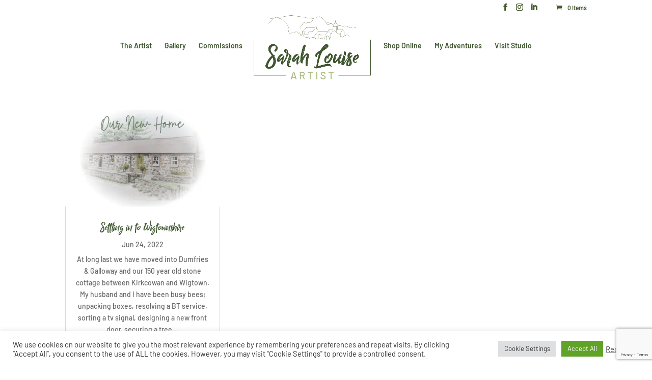

--- FILE ---
content_type: text/html; charset=utf-8
request_url: https://www.google.com/recaptcha/api2/anchor?ar=1&k=6LdOq94fAAAAAAIx1hxkWnNuS9xv8tKvP90sSGYg&co=aHR0cHM6Ly9zYXJhaGxvdWlzZWFydGlzdC5jby51azo0NDM.&hl=en&v=PoyoqOPhxBO7pBk68S4YbpHZ&size=invisible&anchor-ms=20000&execute-ms=30000&cb=b1nu8pgokz63
body_size: 48706
content:
<!DOCTYPE HTML><html dir="ltr" lang="en"><head><meta http-equiv="Content-Type" content="text/html; charset=UTF-8">
<meta http-equiv="X-UA-Compatible" content="IE=edge">
<title>reCAPTCHA</title>
<style type="text/css">
/* cyrillic-ext */
@font-face {
  font-family: 'Roboto';
  font-style: normal;
  font-weight: 400;
  font-stretch: 100%;
  src: url(//fonts.gstatic.com/s/roboto/v48/KFO7CnqEu92Fr1ME7kSn66aGLdTylUAMa3GUBHMdazTgWw.woff2) format('woff2');
  unicode-range: U+0460-052F, U+1C80-1C8A, U+20B4, U+2DE0-2DFF, U+A640-A69F, U+FE2E-FE2F;
}
/* cyrillic */
@font-face {
  font-family: 'Roboto';
  font-style: normal;
  font-weight: 400;
  font-stretch: 100%;
  src: url(//fonts.gstatic.com/s/roboto/v48/KFO7CnqEu92Fr1ME7kSn66aGLdTylUAMa3iUBHMdazTgWw.woff2) format('woff2');
  unicode-range: U+0301, U+0400-045F, U+0490-0491, U+04B0-04B1, U+2116;
}
/* greek-ext */
@font-face {
  font-family: 'Roboto';
  font-style: normal;
  font-weight: 400;
  font-stretch: 100%;
  src: url(//fonts.gstatic.com/s/roboto/v48/KFO7CnqEu92Fr1ME7kSn66aGLdTylUAMa3CUBHMdazTgWw.woff2) format('woff2');
  unicode-range: U+1F00-1FFF;
}
/* greek */
@font-face {
  font-family: 'Roboto';
  font-style: normal;
  font-weight: 400;
  font-stretch: 100%;
  src: url(//fonts.gstatic.com/s/roboto/v48/KFO7CnqEu92Fr1ME7kSn66aGLdTylUAMa3-UBHMdazTgWw.woff2) format('woff2');
  unicode-range: U+0370-0377, U+037A-037F, U+0384-038A, U+038C, U+038E-03A1, U+03A3-03FF;
}
/* math */
@font-face {
  font-family: 'Roboto';
  font-style: normal;
  font-weight: 400;
  font-stretch: 100%;
  src: url(//fonts.gstatic.com/s/roboto/v48/KFO7CnqEu92Fr1ME7kSn66aGLdTylUAMawCUBHMdazTgWw.woff2) format('woff2');
  unicode-range: U+0302-0303, U+0305, U+0307-0308, U+0310, U+0312, U+0315, U+031A, U+0326-0327, U+032C, U+032F-0330, U+0332-0333, U+0338, U+033A, U+0346, U+034D, U+0391-03A1, U+03A3-03A9, U+03B1-03C9, U+03D1, U+03D5-03D6, U+03F0-03F1, U+03F4-03F5, U+2016-2017, U+2034-2038, U+203C, U+2040, U+2043, U+2047, U+2050, U+2057, U+205F, U+2070-2071, U+2074-208E, U+2090-209C, U+20D0-20DC, U+20E1, U+20E5-20EF, U+2100-2112, U+2114-2115, U+2117-2121, U+2123-214F, U+2190, U+2192, U+2194-21AE, U+21B0-21E5, U+21F1-21F2, U+21F4-2211, U+2213-2214, U+2216-22FF, U+2308-230B, U+2310, U+2319, U+231C-2321, U+2336-237A, U+237C, U+2395, U+239B-23B7, U+23D0, U+23DC-23E1, U+2474-2475, U+25AF, U+25B3, U+25B7, U+25BD, U+25C1, U+25CA, U+25CC, U+25FB, U+266D-266F, U+27C0-27FF, U+2900-2AFF, U+2B0E-2B11, U+2B30-2B4C, U+2BFE, U+3030, U+FF5B, U+FF5D, U+1D400-1D7FF, U+1EE00-1EEFF;
}
/* symbols */
@font-face {
  font-family: 'Roboto';
  font-style: normal;
  font-weight: 400;
  font-stretch: 100%;
  src: url(//fonts.gstatic.com/s/roboto/v48/KFO7CnqEu92Fr1ME7kSn66aGLdTylUAMaxKUBHMdazTgWw.woff2) format('woff2');
  unicode-range: U+0001-000C, U+000E-001F, U+007F-009F, U+20DD-20E0, U+20E2-20E4, U+2150-218F, U+2190, U+2192, U+2194-2199, U+21AF, U+21E6-21F0, U+21F3, U+2218-2219, U+2299, U+22C4-22C6, U+2300-243F, U+2440-244A, U+2460-24FF, U+25A0-27BF, U+2800-28FF, U+2921-2922, U+2981, U+29BF, U+29EB, U+2B00-2BFF, U+4DC0-4DFF, U+FFF9-FFFB, U+10140-1018E, U+10190-1019C, U+101A0, U+101D0-101FD, U+102E0-102FB, U+10E60-10E7E, U+1D2C0-1D2D3, U+1D2E0-1D37F, U+1F000-1F0FF, U+1F100-1F1AD, U+1F1E6-1F1FF, U+1F30D-1F30F, U+1F315, U+1F31C, U+1F31E, U+1F320-1F32C, U+1F336, U+1F378, U+1F37D, U+1F382, U+1F393-1F39F, U+1F3A7-1F3A8, U+1F3AC-1F3AF, U+1F3C2, U+1F3C4-1F3C6, U+1F3CA-1F3CE, U+1F3D4-1F3E0, U+1F3ED, U+1F3F1-1F3F3, U+1F3F5-1F3F7, U+1F408, U+1F415, U+1F41F, U+1F426, U+1F43F, U+1F441-1F442, U+1F444, U+1F446-1F449, U+1F44C-1F44E, U+1F453, U+1F46A, U+1F47D, U+1F4A3, U+1F4B0, U+1F4B3, U+1F4B9, U+1F4BB, U+1F4BF, U+1F4C8-1F4CB, U+1F4D6, U+1F4DA, U+1F4DF, U+1F4E3-1F4E6, U+1F4EA-1F4ED, U+1F4F7, U+1F4F9-1F4FB, U+1F4FD-1F4FE, U+1F503, U+1F507-1F50B, U+1F50D, U+1F512-1F513, U+1F53E-1F54A, U+1F54F-1F5FA, U+1F610, U+1F650-1F67F, U+1F687, U+1F68D, U+1F691, U+1F694, U+1F698, U+1F6AD, U+1F6B2, U+1F6B9-1F6BA, U+1F6BC, U+1F6C6-1F6CF, U+1F6D3-1F6D7, U+1F6E0-1F6EA, U+1F6F0-1F6F3, U+1F6F7-1F6FC, U+1F700-1F7FF, U+1F800-1F80B, U+1F810-1F847, U+1F850-1F859, U+1F860-1F887, U+1F890-1F8AD, U+1F8B0-1F8BB, U+1F8C0-1F8C1, U+1F900-1F90B, U+1F93B, U+1F946, U+1F984, U+1F996, U+1F9E9, U+1FA00-1FA6F, U+1FA70-1FA7C, U+1FA80-1FA89, U+1FA8F-1FAC6, U+1FACE-1FADC, U+1FADF-1FAE9, U+1FAF0-1FAF8, U+1FB00-1FBFF;
}
/* vietnamese */
@font-face {
  font-family: 'Roboto';
  font-style: normal;
  font-weight: 400;
  font-stretch: 100%;
  src: url(//fonts.gstatic.com/s/roboto/v48/KFO7CnqEu92Fr1ME7kSn66aGLdTylUAMa3OUBHMdazTgWw.woff2) format('woff2');
  unicode-range: U+0102-0103, U+0110-0111, U+0128-0129, U+0168-0169, U+01A0-01A1, U+01AF-01B0, U+0300-0301, U+0303-0304, U+0308-0309, U+0323, U+0329, U+1EA0-1EF9, U+20AB;
}
/* latin-ext */
@font-face {
  font-family: 'Roboto';
  font-style: normal;
  font-weight: 400;
  font-stretch: 100%;
  src: url(//fonts.gstatic.com/s/roboto/v48/KFO7CnqEu92Fr1ME7kSn66aGLdTylUAMa3KUBHMdazTgWw.woff2) format('woff2');
  unicode-range: U+0100-02BA, U+02BD-02C5, U+02C7-02CC, U+02CE-02D7, U+02DD-02FF, U+0304, U+0308, U+0329, U+1D00-1DBF, U+1E00-1E9F, U+1EF2-1EFF, U+2020, U+20A0-20AB, U+20AD-20C0, U+2113, U+2C60-2C7F, U+A720-A7FF;
}
/* latin */
@font-face {
  font-family: 'Roboto';
  font-style: normal;
  font-weight: 400;
  font-stretch: 100%;
  src: url(//fonts.gstatic.com/s/roboto/v48/KFO7CnqEu92Fr1ME7kSn66aGLdTylUAMa3yUBHMdazQ.woff2) format('woff2');
  unicode-range: U+0000-00FF, U+0131, U+0152-0153, U+02BB-02BC, U+02C6, U+02DA, U+02DC, U+0304, U+0308, U+0329, U+2000-206F, U+20AC, U+2122, U+2191, U+2193, U+2212, U+2215, U+FEFF, U+FFFD;
}
/* cyrillic-ext */
@font-face {
  font-family: 'Roboto';
  font-style: normal;
  font-weight: 500;
  font-stretch: 100%;
  src: url(//fonts.gstatic.com/s/roboto/v48/KFO7CnqEu92Fr1ME7kSn66aGLdTylUAMa3GUBHMdazTgWw.woff2) format('woff2');
  unicode-range: U+0460-052F, U+1C80-1C8A, U+20B4, U+2DE0-2DFF, U+A640-A69F, U+FE2E-FE2F;
}
/* cyrillic */
@font-face {
  font-family: 'Roboto';
  font-style: normal;
  font-weight: 500;
  font-stretch: 100%;
  src: url(//fonts.gstatic.com/s/roboto/v48/KFO7CnqEu92Fr1ME7kSn66aGLdTylUAMa3iUBHMdazTgWw.woff2) format('woff2');
  unicode-range: U+0301, U+0400-045F, U+0490-0491, U+04B0-04B1, U+2116;
}
/* greek-ext */
@font-face {
  font-family: 'Roboto';
  font-style: normal;
  font-weight: 500;
  font-stretch: 100%;
  src: url(//fonts.gstatic.com/s/roboto/v48/KFO7CnqEu92Fr1ME7kSn66aGLdTylUAMa3CUBHMdazTgWw.woff2) format('woff2');
  unicode-range: U+1F00-1FFF;
}
/* greek */
@font-face {
  font-family: 'Roboto';
  font-style: normal;
  font-weight: 500;
  font-stretch: 100%;
  src: url(//fonts.gstatic.com/s/roboto/v48/KFO7CnqEu92Fr1ME7kSn66aGLdTylUAMa3-UBHMdazTgWw.woff2) format('woff2');
  unicode-range: U+0370-0377, U+037A-037F, U+0384-038A, U+038C, U+038E-03A1, U+03A3-03FF;
}
/* math */
@font-face {
  font-family: 'Roboto';
  font-style: normal;
  font-weight: 500;
  font-stretch: 100%;
  src: url(//fonts.gstatic.com/s/roboto/v48/KFO7CnqEu92Fr1ME7kSn66aGLdTylUAMawCUBHMdazTgWw.woff2) format('woff2');
  unicode-range: U+0302-0303, U+0305, U+0307-0308, U+0310, U+0312, U+0315, U+031A, U+0326-0327, U+032C, U+032F-0330, U+0332-0333, U+0338, U+033A, U+0346, U+034D, U+0391-03A1, U+03A3-03A9, U+03B1-03C9, U+03D1, U+03D5-03D6, U+03F0-03F1, U+03F4-03F5, U+2016-2017, U+2034-2038, U+203C, U+2040, U+2043, U+2047, U+2050, U+2057, U+205F, U+2070-2071, U+2074-208E, U+2090-209C, U+20D0-20DC, U+20E1, U+20E5-20EF, U+2100-2112, U+2114-2115, U+2117-2121, U+2123-214F, U+2190, U+2192, U+2194-21AE, U+21B0-21E5, U+21F1-21F2, U+21F4-2211, U+2213-2214, U+2216-22FF, U+2308-230B, U+2310, U+2319, U+231C-2321, U+2336-237A, U+237C, U+2395, U+239B-23B7, U+23D0, U+23DC-23E1, U+2474-2475, U+25AF, U+25B3, U+25B7, U+25BD, U+25C1, U+25CA, U+25CC, U+25FB, U+266D-266F, U+27C0-27FF, U+2900-2AFF, U+2B0E-2B11, U+2B30-2B4C, U+2BFE, U+3030, U+FF5B, U+FF5D, U+1D400-1D7FF, U+1EE00-1EEFF;
}
/* symbols */
@font-face {
  font-family: 'Roboto';
  font-style: normal;
  font-weight: 500;
  font-stretch: 100%;
  src: url(//fonts.gstatic.com/s/roboto/v48/KFO7CnqEu92Fr1ME7kSn66aGLdTylUAMaxKUBHMdazTgWw.woff2) format('woff2');
  unicode-range: U+0001-000C, U+000E-001F, U+007F-009F, U+20DD-20E0, U+20E2-20E4, U+2150-218F, U+2190, U+2192, U+2194-2199, U+21AF, U+21E6-21F0, U+21F3, U+2218-2219, U+2299, U+22C4-22C6, U+2300-243F, U+2440-244A, U+2460-24FF, U+25A0-27BF, U+2800-28FF, U+2921-2922, U+2981, U+29BF, U+29EB, U+2B00-2BFF, U+4DC0-4DFF, U+FFF9-FFFB, U+10140-1018E, U+10190-1019C, U+101A0, U+101D0-101FD, U+102E0-102FB, U+10E60-10E7E, U+1D2C0-1D2D3, U+1D2E0-1D37F, U+1F000-1F0FF, U+1F100-1F1AD, U+1F1E6-1F1FF, U+1F30D-1F30F, U+1F315, U+1F31C, U+1F31E, U+1F320-1F32C, U+1F336, U+1F378, U+1F37D, U+1F382, U+1F393-1F39F, U+1F3A7-1F3A8, U+1F3AC-1F3AF, U+1F3C2, U+1F3C4-1F3C6, U+1F3CA-1F3CE, U+1F3D4-1F3E0, U+1F3ED, U+1F3F1-1F3F3, U+1F3F5-1F3F7, U+1F408, U+1F415, U+1F41F, U+1F426, U+1F43F, U+1F441-1F442, U+1F444, U+1F446-1F449, U+1F44C-1F44E, U+1F453, U+1F46A, U+1F47D, U+1F4A3, U+1F4B0, U+1F4B3, U+1F4B9, U+1F4BB, U+1F4BF, U+1F4C8-1F4CB, U+1F4D6, U+1F4DA, U+1F4DF, U+1F4E3-1F4E6, U+1F4EA-1F4ED, U+1F4F7, U+1F4F9-1F4FB, U+1F4FD-1F4FE, U+1F503, U+1F507-1F50B, U+1F50D, U+1F512-1F513, U+1F53E-1F54A, U+1F54F-1F5FA, U+1F610, U+1F650-1F67F, U+1F687, U+1F68D, U+1F691, U+1F694, U+1F698, U+1F6AD, U+1F6B2, U+1F6B9-1F6BA, U+1F6BC, U+1F6C6-1F6CF, U+1F6D3-1F6D7, U+1F6E0-1F6EA, U+1F6F0-1F6F3, U+1F6F7-1F6FC, U+1F700-1F7FF, U+1F800-1F80B, U+1F810-1F847, U+1F850-1F859, U+1F860-1F887, U+1F890-1F8AD, U+1F8B0-1F8BB, U+1F8C0-1F8C1, U+1F900-1F90B, U+1F93B, U+1F946, U+1F984, U+1F996, U+1F9E9, U+1FA00-1FA6F, U+1FA70-1FA7C, U+1FA80-1FA89, U+1FA8F-1FAC6, U+1FACE-1FADC, U+1FADF-1FAE9, U+1FAF0-1FAF8, U+1FB00-1FBFF;
}
/* vietnamese */
@font-face {
  font-family: 'Roboto';
  font-style: normal;
  font-weight: 500;
  font-stretch: 100%;
  src: url(//fonts.gstatic.com/s/roboto/v48/KFO7CnqEu92Fr1ME7kSn66aGLdTylUAMa3OUBHMdazTgWw.woff2) format('woff2');
  unicode-range: U+0102-0103, U+0110-0111, U+0128-0129, U+0168-0169, U+01A0-01A1, U+01AF-01B0, U+0300-0301, U+0303-0304, U+0308-0309, U+0323, U+0329, U+1EA0-1EF9, U+20AB;
}
/* latin-ext */
@font-face {
  font-family: 'Roboto';
  font-style: normal;
  font-weight: 500;
  font-stretch: 100%;
  src: url(//fonts.gstatic.com/s/roboto/v48/KFO7CnqEu92Fr1ME7kSn66aGLdTylUAMa3KUBHMdazTgWw.woff2) format('woff2');
  unicode-range: U+0100-02BA, U+02BD-02C5, U+02C7-02CC, U+02CE-02D7, U+02DD-02FF, U+0304, U+0308, U+0329, U+1D00-1DBF, U+1E00-1E9F, U+1EF2-1EFF, U+2020, U+20A0-20AB, U+20AD-20C0, U+2113, U+2C60-2C7F, U+A720-A7FF;
}
/* latin */
@font-face {
  font-family: 'Roboto';
  font-style: normal;
  font-weight: 500;
  font-stretch: 100%;
  src: url(//fonts.gstatic.com/s/roboto/v48/KFO7CnqEu92Fr1ME7kSn66aGLdTylUAMa3yUBHMdazQ.woff2) format('woff2');
  unicode-range: U+0000-00FF, U+0131, U+0152-0153, U+02BB-02BC, U+02C6, U+02DA, U+02DC, U+0304, U+0308, U+0329, U+2000-206F, U+20AC, U+2122, U+2191, U+2193, U+2212, U+2215, U+FEFF, U+FFFD;
}
/* cyrillic-ext */
@font-face {
  font-family: 'Roboto';
  font-style: normal;
  font-weight: 900;
  font-stretch: 100%;
  src: url(//fonts.gstatic.com/s/roboto/v48/KFO7CnqEu92Fr1ME7kSn66aGLdTylUAMa3GUBHMdazTgWw.woff2) format('woff2');
  unicode-range: U+0460-052F, U+1C80-1C8A, U+20B4, U+2DE0-2DFF, U+A640-A69F, U+FE2E-FE2F;
}
/* cyrillic */
@font-face {
  font-family: 'Roboto';
  font-style: normal;
  font-weight: 900;
  font-stretch: 100%;
  src: url(//fonts.gstatic.com/s/roboto/v48/KFO7CnqEu92Fr1ME7kSn66aGLdTylUAMa3iUBHMdazTgWw.woff2) format('woff2');
  unicode-range: U+0301, U+0400-045F, U+0490-0491, U+04B0-04B1, U+2116;
}
/* greek-ext */
@font-face {
  font-family: 'Roboto';
  font-style: normal;
  font-weight: 900;
  font-stretch: 100%;
  src: url(//fonts.gstatic.com/s/roboto/v48/KFO7CnqEu92Fr1ME7kSn66aGLdTylUAMa3CUBHMdazTgWw.woff2) format('woff2');
  unicode-range: U+1F00-1FFF;
}
/* greek */
@font-face {
  font-family: 'Roboto';
  font-style: normal;
  font-weight: 900;
  font-stretch: 100%;
  src: url(//fonts.gstatic.com/s/roboto/v48/KFO7CnqEu92Fr1ME7kSn66aGLdTylUAMa3-UBHMdazTgWw.woff2) format('woff2');
  unicode-range: U+0370-0377, U+037A-037F, U+0384-038A, U+038C, U+038E-03A1, U+03A3-03FF;
}
/* math */
@font-face {
  font-family: 'Roboto';
  font-style: normal;
  font-weight: 900;
  font-stretch: 100%;
  src: url(//fonts.gstatic.com/s/roboto/v48/KFO7CnqEu92Fr1ME7kSn66aGLdTylUAMawCUBHMdazTgWw.woff2) format('woff2');
  unicode-range: U+0302-0303, U+0305, U+0307-0308, U+0310, U+0312, U+0315, U+031A, U+0326-0327, U+032C, U+032F-0330, U+0332-0333, U+0338, U+033A, U+0346, U+034D, U+0391-03A1, U+03A3-03A9, U+03B1-03C9, U+03D1, U+03D5-03D6, U+03F0-03F1, U+03F4-03F5, U+2016-2017, U+2034-2038, U+203C, U+2040, U+2043, U+2047, U+2050, U+2057, U+205F, U+2070-2071, U+2074-208E, U+2090-209C, U+20D0-20DC, U+20E1, U+20E5-20EF, U+2100-2112, U+2114-2115, U+2117-2121, U+2123-214F, U+2190, U+2192, U+2194-21AE, U+21B0-21E5, U+21F1-21F2, U+21F4-2211, U+2213-2214, U+2216-22FF, U+2308-230B, U+2310, U+2319, U+231C-2321, U+2336-237A, U+237C, U+2395, U+239B-23B7, U+23D0, U+23DC-23E1, U+2474-2475, U+25AF, U+25B3, U+25B7, U+25BD, U+25C1, U+25CA, U+25CC, U+25FB, U+266D-266F, U+27C0-27FF, U+2900-2AFF, U+2B0E-2B11, U+2B30-2B4C, U+2BFE, U+3030, U+FF5B, U+FF5D, U+1D400-1D7FF, U+1EE00-1EEFF;
}
/* symbols */
@font-face {
  font-family: 'Roboto';
  font-style: normal;
  font-weight: 900;
  font-stretch: 100%;
  src: url(//fonts.gstatic.com/s/roboto/v48/KFO7CnqEu92Fr1ME7kSn66aGLdTylUAMaxKUBHMdazTgWw.woff2) format('woff2');
  unicode-range: U+0001-000C, U+000E-001F, U+007F-009F, U+20DD-20E0, U+20E2-20E4, U+2150-218F, U+2190, U+2192, U+2194-2199, U+21AF, U+21E6-21F0, U+21F3, U+2218-2219, U+2299, U+22C4-22C6, U+2300-243F, U+2440-244A, U+2460-24FF, U+25A0-27BF, U+2800-28FF, U+2921-2922, U+2981, U+29BF, U+29EB, U+2B00-2BFF, U+4DC0-4DFF, U+FFF9-FFFB, U+10140-1018E, U+10190-1019C, U+101A0, U+101D0-101FD, U+102E0-102FB, U+10E60-10E7E, U+1D2C0-1D2D3, U+1D2E0-1D37F, U+1F000-1F0FF, U+1F100-1F1AD, U+1F1E6-1F1FF, U+1F30D-1F30F, U+1F315, U+1F31C, U+1F31E, U+1F320-1F32C, U+1F336, U+1F378, U+1F37D, U+1F382, U+1F393-1F39F, U+1F3A7-1F3A8, U+1F3AC-1F3AF, U+1F3C2, U+1F3C4-1F3C6, U+1F3CA-1F3CE, U+1F3D4-1F3E0, U+1F3ED, U+1F3F1-1F3F3, U+1F3F5-1F3F7, U+1F408, U+1F415, U+1F41F, U+1F426, U+1F43F, U+1F441-1F442, U+1F444, U+1F446-1F449, U+1F44C-1F44E, U+1F453, U+1F46A, U+1F47D, U+1F4A3, U+1F4B0, U+1F4B3, U+1F4B9, U+1F4BB, U+1F4BF, U+1F4C8-1F4CB, U+1F4D6, U+1F4DA, U+1F4DF, U+1F4E3-1F4E6, U+1F4EA-1F4ED, U+1F4F7, U+1F4F9-1F4FB, U+1F4FD-1F4FE, U+1F503, U+1F507-1F50B, U+1F50D, U+1F512-1F513, U+1F53E-1F54A, U+1F54F-1F5FA, U+1F610, U+1F650-1F67F, U+1F687, U+1F68D, U+1F691, U+1F694, U+1F698, U+1F6AD, U+1F6B2, U+1F6B9-1F6BA, U+1F6BC, U+1F6C6-1F6CF, U+1F6D3-1F6D7, U+1F6E0-1F6EA, U+1F6F0-1F6F3, U+1F6F7-1F6FC, U+1F700-1F7FF, U+1F800-1F80B, U+1F810-1F847, U+1F850-1F859, U+1F860-1F887, U+1F890-1F8AD, U+1F8B0-1F8BB, U+1F8C0-1F8C1, U+1F900-1F90B, U+1F93B, U+1F946, U+1F984, U+1F996, U+1F9E9, U+1FA00-1FA6F, U+1FA70-1FA7C, U+1FA80-1FA89, U+1FA8F-1FAC6, U+1FACE-1FADC, U+1FADF-1FAE9, U+1FAF0-1FAF8, U+1FB00-1FBFF;
}
/* vietnamese */
@font-face {
  font-family: 'Roboto';
  font-style: normal;
  font-weight: 900;
  font-stretch: 100%;
  src: url(//fonts.gstatic.com/s/roboto/v48/KFO7CnqEu92Fr1ME7kSn66aGLdTylUAMa3OUBHMdazTgWw.woff2) format('woff2');
  unicode-range: U+0102-0103, U+0110-0111, U+0128-0129, U+0168-0169, U+01A0-01A1, U+01AF-01B0, U+0300-0301, U+0303-0304, U+0308-0309, U+0323, U+0329, U+1EA0-1EF9, U+20AB;
}
/* latin-ext */
@font-face {
  font-family: 'Roboto';
  font-style: normal;
  font-weight: 900;
  font-stretch: 100%;
  src: url(//fonts.gstatic.com/s/roboto/v48/KFO7CnqEu92Fr1ME7kSn66aGLdTylUAMa3KUBHMdazTgWw.woff2) format('woff2');
  unicode-range: U+0100-02BA, U+02BD-02C5, U+02C7-02CC, U+02CE-02D7, U+02DD-02FF, U+0304, U+0308, U+0329, U+1D00-1DBF, U+1E00-1E9F, U+1EF2-1EFF, U+2020, U+20A0-20AB, U+20AD-20C0, U+2113, U+2C60-2C7F, U+A720-A7FF;
}
/* latin */
@font-face {
  font-family: 'Roboto';
  font-style: normal;
  font-weight: 900;
  font-stretch: 100%;
  src: url(//fonts.gstatic.com/s/roboto/v48/KFO7CnqEu92Fr1ME7kSn66aGLdTylUAMa3yUBHMdazQ.woff2) format('woff2');
  unicode-range: U+0000-00FF, U+0131, U+0152-0153, U+02BB-02BC, U+02C6, U+02DA, U+02DC, U+0304, U+0308, U+0329, U+2000-206F, U+20AC, U+2122, U+2191, U+2193, U+2212, U+2215, U+FEFF, U+FFFD;
}

</style>
<link rel="stylesheet" type="text/css" href="https://www.gstatic.com/recaptcha/releases/PoyoqOPhxBO7pBk68S4YbpHZ/styles__ltr.css">
<script nonce="g3Y5I3OtGr4V1SYZoDDVTA" type="text/javascript">window['__recaptcha_api'] = 'https://www.google.com/recaptcha/api2/';</script>
<script type="text/javascript" src="https://www.gstatic.com/recaptcha/releases/PoyoqOPhxBO7pBk68S4YbpHZ/recaptcha__en.js" nonce="g3Y5I3OtGr4V1SYZoDDVTA">
      
    </script></head>
<body><div id="rc-anchor-alert" class="rc-anchor-alert"></div>
<input type="hidden" id="recaptcha-token" value="[base64]">
<script type="text/javascript" nonce="g3Y5I3OtGr4V1SYZoDDVTA">
      recaptcha.anchor.Main.init("[\x22ainput\x22,[\x22bgdata\x22,\x22\x22,\[base64]/[base64]/[base64]/[base64]/[base64]/[base64]/KGcoTywyNTMsTy5PKSxVRyhPLEMpKTpnKE8sMjUzLEMpLE8pKSxsKSksTykpfSxieT1mdW5jdGlvbihDLE8sdSxsKXtmb3IobD0odT1SKEMpLDApO08+MDtPLS0pbD1sPDw4fFooQyk7ZyhDLHUsbCl9LFVHPWZ1bmN0aW9uKEMsTyl7Qy5pLmxlbmd0aD4xMDQ/[base64]/[base64]/[base64]/[base64]/[base64]/[base64]/[base64]\\u003d\x22,\[base64]\\u003d\\u003d\x22,\x22Fl06wrtpw4MmDcOMwop+w6XDsjldYUbCtMK7w5UawrsaKjoaw5HDosKfFsKjWhnCqMOFw5jCu8Ksw7vDiMKMwrfCvS7DkMK/woUtwoHCmcKjB0/[base64]/Dg8KawrZSbiPCkXx3wqcPF8OGwovCtXBjC2vCvcKmM8OKOBQhw77CiU/[base64]/bsObwpHCvMKSwoTCul/Do8KZwo1zYcOlwod+wqnCinXCvhXDncKfIhjCoArChcOJMELDjsOUw6nCqk5UPsO4RA/DlsKCYcOpZMK8w7Q0woF+woDCu8KhworCrsKuwposwqXCvcOpwr/DoUPDpFdlODpCUx5Gw4R9J8O7wq9BwqbDl3Q3HWjCg3UKw6UXwq5Nw7TDlRLCh28Ww4rCm3sywr3DnTrDn099wrdWw5wSw7AdQ2LCp8KlcMOcwobCucOJwqhLwqV/eAwMWDZwVG7CrQEQR8OPw6jCmy0LBQrDvQY+SMKbw7zDnMK1W8Oaw75yw5UiwoXChxNZw5RaFBJ2XQNGL8ORNcOowrBywpbDu8KvwqhyJcK+wq5wM8OuwpwMIT4Mwrtww6HCrcOdPMOewr7DrMOpw77Cm8OVeV8kHxrCkTVHMsONwpLDsA/DlyrDrwrCq8OjwoUAPy3Dh2PDqMKla8O+w4M+w5Y2w6TCrsO8wr5zUATCtw9KTgkcwofDpMKTFsOZwqfChz5Zwo4ZAzfDnsOCQMOqDMK4esKDw4TCsnFbw4bCjMKqwr5CwqbCuUnDkMKicMO2w5plwqjCmwjCm1pbeBDCgsKHw6F0UE/Cnl/[base64]/CjE5TOMOrw5zChMKUTcK2VD/DknwKw5M8worCmsOdRX53woLDqsKJOUHDscKvwrDCvUbDs8KnwqcNH8ONw4NsfCHDnMKSw4bDqQXCviLDv8OjLF7Cq8O/c3bDuMKNw4hmwozCq3pHw6TCgWjDiAfDr8O4w4TDpUcOw4PDgcK6wofDkmjCjMOww4fDgsKNJsKkOjsjLMOzcGBjHHcNw7lbw6PDmBPCh0zChcOeCTzDpC3Cg8OyPsKVwqTCjsOfw5cgw4LDinPCrEQfRlcvw7HDgR7Du8Ogw7/CgMKjXsOLw5INFAhWwqtsOnRsFjdIKcOGDyXDjcK/UCIpwqI3w7HDoMK9XcKmXA7DjRdRw7AwdkbChkgrbsO8wpHDokLCuHt9ccObfDhBwpXDkXJTw5sMYMKZwo7CusOHF8O3w6nCn3zDl0x0w6t6wrXCk8OewptcMMK6wofDp8K5w4QqKMKHVMOkNX7Cvj/CjMKnw79xTcOPPcKow4sYK8Kew4jCjWk1w73DtB7Dh0E2GTpYwpQDPcOiw57DgU/Di8KAwqLDkBQsB8OfT8KTHXbDnBvDsEMtPjbCgktlAcKCLwzCvMKfwqN8DgvDk2zDinXDh8OMAMObZcKpw6HCrsKFwogpUndzwpHDqsOcc8OLcwA/w5NAwrPDl1dbwrjCkcKvw7jCoMO/w6wVLWNnB8KWZMK8w4vCuMKUCBPCnMKNw4EDbcKfwq1Dw5E7w4/DuMOcCcK6elBMdMO1bxbClMOBNFt+wr0ywodqfcOtQsKHeklvw7gdw7rCmMKeYQ7DlcK/wqDCu2omBMOPQW8GJMOVFCbChMO1e8KAV8K9KEjDmjHCrsKnQmE/[base64]/DucKuw6gywpTCh0QyCMOXSW83wpVdH8KQQwnCtcKgWSTDv3YUwpFJZsKpCMO7w61aWsK4ch3DgXl3wrYlwqJYbAp0QsK3PsKWwr9fWsKvZ8OdSnAHworDiDLDo8KfwrROBFgtRzkiw4jDi8OYw4fCvsOqfF/[base64]/DrcKwwp7Ds8KPwq7Dk8OAwpLCiUjClyUIcXTCpWh6w6HDsMObNmYIKgRVw4TClsOJw40oQMO3RMOLF2gcwpPDj8O1woDCt8KLXi/CoMKCwplyw5/Cizg0ScK4w7ZpQzfDiMOxQ8OjeA/CpWYESB8TTMOwWMKvwoUtIMOWwrjCvwBYw4fCrsKFwq/Dt8KowoTCn8KtQcKyWcO3w4ZzAcKrw4RxR8Oxw5nCrMKMTMOJwoUkI8OpwoxxwqLDl8KsA8O0FmrCqwAjU8Kqw4UUw71Uw79ZwqFXwqbCgXFhc8KBP8Orwro1wpXCp8OVLcKeRSPDr8Kfw7TCs8K1wq0eD8KEw6bDhT8GX8KlwoAmTkRNc8O+wr9/DQxKwrIhwpZTwqnCv8KZwpA3w4dFw7zCoiF/XsKzw5fCu8Krw7rCjDnDgMKzalEZwoJma8Krw69SJnjCn0vCmFQowpPDhAzDgX/CpsKGHsO2wrxQwq/CjnTCsWPDv8K7Ky7DpMO3fMKYw4TCmlZsPC7DvsOXYkXCuHh/w6HDi8K4VWvCh8OHwoUFwrMJJMKgdMKoeG3DnHPCjRgQw5dbblnCjsKIw53CvcOUw6PCiMO7w4wzwopIwoXCtsK4w4TCmMKsw4ICw7nCsy3CrVBVw5bDssKgw5LDhsOuwoLDlsKrLG7ClcOoZBZVLsO1F8O/GBPCvsOWw7xjwpXDpsO4wqvDjExsfsKDBcKnwoPCrcKnb0bClTVlw4fDs8KSwqvDqcKMwqQ5w5Ufw6fDlcOiw6DCksK1FMKDHRzDjcKoUsKEdFzDscKGPGbCk8O9f2LCucKRQMO1N8OtwqgrwqlIwrV7w67DgTjCmsOOUMK8w67CpzrDmhpmVwDCjF1UVVTDoh/[base64]/DksOTw5FZw5ETw70of8KYw54XLFzDpHldwpAPwq/[base64]/Dj0vDu8OxwrDDuHg8KQ7Dh8KbMUXDk0UEFCnDisKlw5HDv8OnwoXCnh/CpMKcJifCtMKwwr40w6PCoEV2w4QAFMK+fsKnwrTDp8KjYh1Yw7vDhQMRczhfPcKdw4ARM8OawrfCnArDgRQuacOlMCLClcO1wr/Dg8K3wqbDh0RseAMMZiViOMOiw7dBHkjDrsKEJcKpbz/DnBTCsmfCkMO6w53DuSHDscKew6DCncOCMsKUDsOMNxLCsmhlRcKAw6LDsMKPwqTDgMKZw59zwrBxw4PClsKeRcKRworCuE/CocK1enXDgcO2wp5FJRzChMKbK8OxIMKYw7jCusKyYQ3Cg1vCuMKcwol/wpV1wosgRlg5DCZvwobCsAbDs0FGRjoKw6gzfiYPNMOPE3Nfw4QQMBlbwrFwesOCeMKYcWbDk0/DmsOQw4bDjRjDosOPeRYAJUvCqcKhw77DssKub8OzAcOrwrPCsRrCusOHCmHCl8O/JMK3wpnCgcOgQj7Dhy3CplvDjsOkc8OMcMOPY8OiwoE7NsOww7zCmMK1SHTClCZww7TCtxUBw5FBw5vCp8ODw6pvPMK1wpnDhxXCrUXDksKzcXZ1KMKqw6/DucKlBlhaw6PClMKPwrVsMcOYw4/DjVIWw5DCgBIowpnDiCs0wp1XGcKewpx4w4JNcMOLeWrChyFBX8K1wrvCjMOCw5jCt8Oqwq9KVzDCnsOzwpjCmBNoXsOFwrhKEcKaw5BTYcKEw5rChSU/w5hzwoTDiioDdsKVw6/CqcOjcMKfwqbDlcO5QMO8woHDhB8XVTIJTHLDuMKow61Kb8OyHwx8w5TDnVzDpijDgVcqU8K5w7JAbsKYwo0iw7TDs8OyKzzDrsKsYHzCgETCucO6I8ORw6HCoFwxwqjCj8Ogw5fDnMOqw6HCikZiHMO9J2Vqw77CrsKZwqzDhsOgwr/DnsKawrUtw6BGa8K+w5TDvh4Hci8nw6kQVsKew5rCpsOBw7Jtwp/[base64]/CvsO7PMOII8O/[base64]/Cvyw+Jx8rTMKLwocechPDqGTCt31pGH1sTSrDqsOFwq7Ck3fCgAsWSzgiwoAIPWEowqrCvsKVwq0Zwqoiw4TCi8KFw7Yuw6cDwojDtTnCjC3CuMKYwqHDji/CsEfCg8KHw5kjw5xiw4RWa8OowqnDogcyd8KUw7MfdcOaGMOlWsKnbxdMMcK2VcOmaFcUfnZWw4RLw4XDlG5oQMKNPm8vwpdbI1/CjSPDjcO0wo4gwpzCr8K2wqfDkyHDoVgVwoIvfcOdw4NPwr3DtMOuE8KXw5XCoiFAw5sPLMOIw40mYXIxw6bDosKhLMODw4FebjjCm8KgSsKWw5HChMOLw5t8LsOnwrHCvsOmU8KaQEbDhsOawqzDoB7DnwvClMKCwoLCusOvc8KKwpbCocO/InXCqkXDmDHDmsO4w5odwoTCigd/[base64]/w4xdVmDCgHtcClN1R3vCnS3DvMOywoYLwpTCl8OCa8OTw5sOwo/DigTDiUfCn3VCUlg/JcOhNmhnwofCsVJbC8OJw6pkRkbDryJEw4sVwrVEIz7DjTgvw5/Du8KuwpJuIcOUw6oiSRDDsQB2JXt8wq7Cq8K4TGY9w5LDrMKqwpTCpcO2KcKVw47Dt8Oxw75Mw4bCsMO2w7oUwoHClMOuw6LDriFJw6nCq0nDusKLdmDCnwXDojjDkmZjDMKQJm3DnTtCw65uw4ktwrPDhGRCwox/wqjDisKGw75GwoDCtcOpHzRWBcKUbcKBNsKIwp/Ck37CqDXCkwtLwqrDqG7DtFVDSMKJwqPDocKfwrrDhMO3wprCj8Kac8K/wq/[base64]/Dp8OQVVk1RE7DgsKMFSjChy7Dm8ODYMOLBm0DwqUJa8KkwozDqjk/[base64]/ClsOUNWY0wrDCs8KNGMKAF3jDuAfCqxwsYirDncKpUcK9UcOuwqPDvGbDqCtkw4XDlXPCscKZwoMyUcKcw5NMwqItwpnDsMK4w5nCksKJZMKyI1YnIcKjGUoEYcOhw57DlwvClMORwprCocOAD2TChxEpR8OQMDvCkcOqPsOXWW7Cu8OtB8OhB8KKwp/[base64]/[base64]/w7VGBSvDucKrcsOCRCRoDMKJwrwbw7vDvMK7wrkmw4/[base64]/Dpgsnw4pXaznDk8K8DsOmw5HDmyhaSTh4RcKxesKldTPCsMOPBcKTw5F4WcKvwrx6SMK2woIjdErDh8O4w7HCocODw6A/dx1nw5zCmlc1VF7CmBM9w5FTwoPDpUxxwqItOQVyw70mwrrDh8Kjw4HDrRNuwpwIDMKMw7E9A8OxwqXCh8KhOsKkw5AyC1JLw4XCpcOxbRDCnMKkw6ZPw7bDhWA9wodwRMO8woLCusK/J8K2FhPCpAl9c2/Cl8KDKUXDgg7Dk8KkwrzDtcOfwqIJVBrCj3bCsnA0wrtsFMK8UcKRD2vDmcKHwq8ywoNJbUfCjU7CsMKjExFFER4/[base64]/DkQTDkh8MwrZew7TCu0s8RSgTw7PDuWlkwrLDlMO5w5whwps5w6vChMOyTDE8SC7DimpOdsO0J8OEQX/CvsOfYn9Ww53DlMORw5TCkFfCi8KDQ3Avwoldwr/CsVPDlMOWw4LCpMKawoLDgMOowqg3asOJGkZZw4QAXGMyw6NlwqzDu8OPw71iVMKUNMO6X8KDLRLDkRXCiDYLw7PCnMODSDI4UETDgjs+PEfDjsKHXVrDjSbDh3zCq3cCwp5BcirCnsKzRsKHworCgsKlw53ChREpKcK1WzvCssKIw4vCoQfCvCzCsMO/XcOrQ8Khw4B7wqbDqxs/QyslwqNrw49oKDgjZURAwpEMw616wo7DqwMLWEDCh8O0wrhaw7Q1wr/CssOvwrrCmcKJScO3KzFsw7wDw70Yw7JVw7stwrvDtwDCkG/CkMO0w5ZvGWZewp3CicOjaMOGBk8lwrVBYlwgEMKcJSBAQ8OcB8K/w6zDk8K3dFrCp8KdRjVuWXdEw5HDkmvDlFLCvAEWU8KNBQvCuX46YcKIEcKVGcOmw4vCh8OALFASw7zCuMOJw5JcaBBKV3DCiD1+w6XCg8KAVl3CpXxnMSzDpk7DqsKcPA5IKFXDnGIuwq8fwqjCisKewp/CpivCvsKeHsOgwqfCsEEHw6zCrmzCtwMITl3Cog5Nwo5FBsORwr5zw49Swqp+w5E4w70VTMKjw4BJwojDuRhgGnfDi8OFXcOePsKYw5coO8OyUhnColhow6nCkzbDgHtgwqcRw7YLA0QSDAXCnAXDhcOYBsOTXR/DvMKTw4psJGJYw6LDp8KMVSTDv0N+w7DDjMKgwr7CpMKKbcK+VX5/ZihXwqMPwqR8w6B3wpDCh07DlnvDmw5cw6/[base64]/CpXrDjcKENhLDunNqw67ClyHDjT/[base64]/Cn8OLNcOmwrIfHsK5w6vDmsKwwqfDsUBSXzzDrBoDwoPCvT7DjHQPw4ByBsOgwrnDoMKaw4nCiMOiGFbDgy4Rw5vDr8OtDcOMw7EZw6zDqx7DhSXDmwDClHUaDcOaSAHCmh1Fw7PCnSNnwr8/[base64]/w75lw7UyNE3Ds0sUwqTDmsKCw7DDu8KHwrdgHzPDqsKjKXUDwoDDjcKWIgcmNcOKwr/Cpw7Dq8OvXmkgwpnCgMK6HcOIXVfDhsO/w5/Dh8Kjw43DhmFxw5d2RghxwptUFmc6GDnDqcOrPW/CjFTCgg3DrMOtHW/[base64]/DhcOjLUdnw7l4w5HChwANw5g4LGzCsw5fw5vDon3DlDDDpcKIf2LDgMKAwqjCjcKZw4Z4HHMNwrZYHMOocsKHWm7CncOgwrHCuMODY8KWwpV9K8O8wq/CncKuw4xSA8KqZcK5XEbCgMOFwpx6w5ROwoTDhgHCpcODw6vDvgPDvsKjwpjDocKcPMKgclVXw6rChDI6VsKowqnDj8KLw4TCocKEccKNw73Dn8KUJcOOwprDisKZwpLDg3E/BWQ3w6/DoB3CnlwIw7QZGytEwrNBVcKAwoIJwoHDoMKkCcKeBkBqbVDCpcOwC1xDSMKiw7tsOcO6wp7DsmgkLsO5E8Oxw5DDrjTDmsO2w4o4D8Oqw57DmTAuwr/CiMO7w6Q8ES4LbMKafR7CsW0gwqR4w7HCrjbCtxDDosKnw40VwpjDkFHCosOOw7TCoybDhsK1bcOVw48OR2HCg8K2URw4wrp9w5fDn8O3wr3CpMO+NMKkwrlSPQzDrsOYDMKvcMO6a8OQwrrCmCXCgsKqw6jCoHVnNUg3wqBlYTLCpsO3JExtJl9Hw4taw7PCisO3FC/Ck8OSHmbCoMO6w7DChh/CgMOvdsKZUsKYwqlRwqYAw73DkXzCm1vCq8Kgw7lEQkV3PcKHwqTDtUDDn8KGXSrCu1kDwoXCmMOpwo8cwp3CisOywrrDqzDDr3Imc0rCjwcNUMKSFsO/w6cKa8KiY8OBOBEOw53CoMKjYDzCqcK8woUkFVfDkcOvw4xfwocva8O7B8KODiDCon9GG8Kiw4XDixl8f8OhHMODwrMuBsOtw6MQOk5SwrMSL3fCr8Odw5tZfAfDmXBrfi/Dvj4pJ8OwwqnCmycVw4TDuMKPw7YoKsK9w7jDt8OsKMKvw7/DjWXCjAknKcKBwr4Qw4ZBaMKlwro5WcK5w57CskxSPhbDpDUVTlRbw6TCuXTCvcKzw4PDs1lTM8KjfSvCpm3DuS3DpzzDuTTDqcKgw7nDnxMlwoMULsOawobCo2vDm8ODcsOHw4fDgCc/SmnDg8ODwqzDrEURElvDtsKTScKhw7B6wpzDksKtW3bCtEHDpBHCh8KNwrjDt344VcOWGMO+BcK9wqhzwoHCiTLDi8OmwpECPsKrf8KhZsKUGMKSw6pZwqVawppxXcOAwrDDi8ODw7lAwrXDp8Odw41Nwp82wqE+w5LDqXZkw6RBw4/DgMKQwqvCuh/CjH/Cv1PDmxvDj8KXw5rCksK4w4lYM3JnJkRCEVbCgTjCvsKpw4PCqsKsecKBw4t/KTnCmGgsaSfCmHVibMKlAMK/K2/CsD7DklfCuyvDvUTCq8KKCiIsw7jDr8Otf27CqsKDNcOywpJ5w6XDksONwpLCjsKKw4vDtsKlN8KkTWHCq8KGZU4/w5/CmSjCpMKrJ8KSwophw5PCo8OiwqV/wqnCgElKJ8KDw49MKBsVDjk7cS06XsOVw6ljWT/Cu1/[base64]/CkcO7woXDtWfDtsKSwq/CojLCicK0wr3DlzbDnMKRThTCr8Kywq3DgX3DuiXDmR4xw4dXHsOcXsOWwq3DgjvCtcOow7t4XMK0wqDClcKfS2ofw5/[base64]/[base64]/CtMOpQ8OFwoXCoEzDhljDrDEjw5ddwojChlwNwqHDicKBw4vDihRBPy5jHMOTaMK7R8OmWcKXESh0woxzw745w4N4PVHCiAkuIsOSdsKBw5FvwrLDrsKQO1XCh3x/w5YjwrPCsG1+wrsxwqs3OmjDknhDe2Rawo7ChsOKEMKRbF/DlsOmw4VFw4DDkMKecsO9wrxnw7MuPWsZwrh6PGnCjmvClR7DjknDijXDq0t7w5jCmz7Dt8OUw6TCvCDCnsOAbQQswpxww5c/wojDr8OdbAEewrEMwoR+UMKcSMO0XcK2Ym9xc8KBPSnDk8OcXsKoQRl0wrnDucOcwpXDkMKZBUsiw5ovNh3DnX3Dt8OWU8KvwqDDghXDhMOCw7c8w5ErwqwMwphrw7fCgQIgwp5JeQYnwoHCrcKLwqDCo8Khwo/CgMOYwpoCGkQIfMOQwq0Qbk9sFztZLlPDl8K0wrsMCsKowp00aMKbQnzCkhDCqsKGwrvDoEBdw6/CpipTGsKOw6fDjlItF8OrY3bDusK/w5jDhcKAaMO4VcOAwofClzTDtgdRBRTDusK/VMK3wqvCpBHDkcK9wqcbw5jCl1XDv0nCpsO/LMOdw5MvJ8OUw4jDjcKKw4oAwofDj1DCmDhZRGQ7OWk9WMKWbX3Ckn3DisOkw7zCnMOdw608wrfDryFqwqdUwrvDgcKfNg8SMsKYV8OoasOowrnDlMOgw6XCtn7DjVJNGcOxUsKJVcKdI8Oqw4HDmnVIwrfCjnl8wow3w44yw5/DhMOgw6TDj03CiVbDmcOfaRTDijjDgsOwLHtzw4lPw7fDhsO+w7JzJyDCg8OmGmB5ChwyAsOrwpN0wq9lah5aw6d6wq/CiMOTw4fDpsKGwqoiScKUw5FDw43DosOCw4ZVXMO3SgLDqcOMwq9lBsKHwq7CpsO4dMK/[base64]/CoMKFwofCuCRHw5IEe2/DocKVwptneX4edElMZkHDpMKgfS9PBSVCTMOfNsOeI8KmbQ3CgsONLgLDosKNJcKHw4zDmEVSIWFBw7ovWsKkwpDCogA5UcKOWXPDhMOCwoZzw4sXEsOaETLDsTfCmAATwr48wo/DgMOPw43Ck1tCfXhYA8OXGsOdeMOjw6DDv3pGwp/CuMKsbzEaU8OGbMO+wp3DocKlOgDDk8K8w5o4w5AXRDvDj8OUYwDDvjJOw5rCj8KLc8K4w47CpEEFw5fDgMKZBcOkN8OGwocxcGTCnUw2akJlw4DClzZZDsK+w4rCohrDj8OZwooeJx/DskfCq8Ohwo5eOlp7woUEEkHCiALDrcK+VzhDwpPDhh5+dH03ZhwZSwvDiyRiw4Q6w79DIcK4w7d3d8OmU8Kgwo87w6koYVV5w6PDrGRNw4pwXcOyw5Ukw5rDllHCuRMpd8Orw7lRw6cSe8KlwofCiA3CkjbCkMKTw6HDm2hXXBNdwo/DhyIxwrHCvSnCn3PCsn4twoB4UMKNwo8pwoUHw4x+JMO6w6/ChsK+wptGEh/CgcO6D3FbX8KkVsOiIiDDqMO5C8K0BihSbMKQXDrCv8OYw5/[base64]/d8OHBcOoMC/Drgo3P8OxDjXCrFPDvVVawop4WEXDnAxmw7gXZSnDrmLDuMKRSzfDrVzDo07DnMOAM2I/[base64]/[base64]/ClsOnccK7WMOdw5loMT4Cwo8ew7DCrUQzw7PDvsK2NsKJOcK4KsKLYALCn2ZGAHPDhMKIwq9qOsOLw6jDrsKjRG7CjTrDq8OECsK5wrQLw4LCn8OzwqPCg8KzP8O4wrTCj3MqDcOKwoXDjcKLK2vDkhQURsKdelxuw6/[base64]/csKQXUxzwprDrg95DVHCsVVjDsKODgx4wqXCqMKqW0/DvMKaH8Kjw63CqsOKEcOVwrQYwqXDusKgIcOuw7fCkMOCfMKHe1bClz7CnkgIW8KiwqLDhsO7w6xIwoYQM8Kaw4lmIBfCiytoDsO7B8K3VhUew4RoScOtRcK7wrfCksKAwrt8aDnCtMOIwoXCmVPDiirDsMOMMMKdwr/Dhk3Dl3rCv2LCti0cwqk1F8Odw7jDscOQw74WwrvDpsOvTwRew5xTSMOwWl9YwoB7w4rDu1RGRF3CjzrCosKAwrlwJMOxwrQOw5A6w53DssKFJFJZwpXCtjEge8KkZMKqMMO3w4bDmA8FPcOkworCvcKtBwtvwoHDrsO2wp8bZcKPwp/DrR4SaibDrlLDo8Kaw7IjwpbCj8K9wpPDv0XDgn/[base64]/wo86wolIwrwow55Dd8KDCkvDkxvChsOGPiLCr8K7w7rDvcOTCSoJw5jDtTNkfAPCjU/[base64]/DtsO2wpdIw47DlHp7S1Niw5jDvk0yJhBSMgHCjcO/[base64]/DncKnYMOkacOZP8K9w4skF0M9w4lBw63Dnh/[base64]/DkGYhw4FMDABKwrUGwoMkwrc/bg8bwpHClgdPJcKCwp9rw5zDvT3CoAxvfVfDkWXCt8KIw6JpwrfDgzTCrsO6w7rCrcKMSwxgwoLCkcOvecOBw4/DtivCpU7DicKjw5HCrcOOBiDDljzCq1vDmcO/[base64]/CvUbCtGDCuhXDsTspw5New6jDs3HCuStBZsKDdSAnwr7Dt8KSL3rCoB7CmcOBw5Yjwq1Lw6ooQlLCshvCgMKYw6dfwpk7NUwnw4wUNMOhTMOUO8OmwrZ2w53DgiEdw7PDkcKwGC/CkMK1w6B4wpHDjcKIT8OwA1HCgn/CgQ/CtWjDqi3DhV0Vwq0Mw53CpsOEw6dkw7YgEcOVVGh6w6fDssKtw53DvjFuw4AFwp/Cm8K9w60sNXnCqMOOC8O0w55/wrTCh8KXScK6KSk6w7o9MUA7w6HDvlHDoSzCv8Ksw44SFH3DjsKodcOnw7leJ3vCq8KoPcKdw4bCv8OVXsODPh4XQ8OiBTMqwpPCmsKLH8ODw70ZAMKWLkopYF5Nwrxib8K6wr/CvnbCgXfDvklZwr/DpMONwrPCrMKvasObYGAZw6cKwpYLIsK7w41jewx2w48ERmAcL8Oqw67CssOsf8OxwovDtVbDvxvCvH/CpTVWZcKXw5E9wqlLw7odw7BTwqbCvHzDqV9/HTJBVWjChMONXcOUf1zCosKdwqxsJR4wLMO5w5EzEHQtwpMoIsKzwpsJWRbDp27DrsOCw656FsKOMsOUw4HCosOZwqJkMsK7CsKyPMKmw5NHAMOyHFoCCsKxbwvDr8O/wrZVKcOjFB7DscK3w5/Do8KtwrNLRm5dU0pdwoDCvyIYw7QCOiXDvyXDjMOSGcO2w6/DmjlvY0HCgF3DimjDrsOUScKHw7vDviXCgS7DpMO1UWE4TMO9AcK/ZlViChJ7wrXCunVsw5HCocOXwpEyw6LCg8Ktw4gZC38DKsOzw5/[base64]/DssK6w7M7w6xuwoptwoFfL1QiW1/Cl8Kqw742GmzDncOdVcK8w4bDo8OsTMKceRnDj1vCh3gvwonCi8KEVCHCtsKDf8KUwqZ1w53DjhBLw6pqKz5XwprCuz/Cl8KcAcKFwpLDt8O5w4TCrBnDusODXcOKwqJqwonCkcKAwozCnMKvbsKsfXRMTcKRCRXDsRjDk8KOH8O3wqHDtsOMNVw1wqzDssOpwqYEw5/ChUfDlsOTw6/Dq8OTw4bCi8OTw5gMNw5rG1zDm0Epw5guwrwfLG9QGA3Dt8KGw7LCg1/[base64]/Du3/DsMKxwrwudh/CsMKJKRjCu8OCUVDChi3CsHVWXsKpw6fDucKtwrVzLsKZW8Kkwoo8w7PCnG5IYcOSV8OVSAE5w7zDj3Fswq0MDsOaesObBUHDmGcDNcOAwoHCnDXClcOLbMOzQWBqM3QpwrBCKi7CtUcfw6vClHrDmUYLHhPDulPDj8O5w5obw6PDhsKAdMOgdSprZcONwpN3LE/Dv8OuZcKAwr/Dh1IPCMKbw6k6YsOsw55HTngtwrRWw7zDsGRufsOMw77DnsOVL8Kgw7VtwppIwq19w6JWeTlMwqPCt8O/EQPCnhEIdMO3DcK1EsKlw6gpJDvDn8KPw6DCvsKhwqLCmTrCsxPDoSfDpUnCjhDCncO1wqXDqmrClUdjNsKdwo7Ct0XCtnnCpBxgw7EWwrrCusKXw4/[base64]/DnG1AVG/[base64]/DucOmw5rCksKNQCh+J8KIw7PDgF4XK04/wpxJXW3DlizDnzdQDsOswqZSwqTChHfDgQPCsQrDnE3CtA/DmcKhccK8ViA2w6IuNQ9Hw6oFw6BSD8KqF1QmMEI3FWgRwrDCmDfDmVvCo8KBw6QPwoF/w5fDtcKEw4QsFMOOwoDDh8OVAybCoknDr8Kpwrgpwq4UwoYHM33Ct0ARw6VBaTTDr8OxGMOxBW/DsEoaBsO4wqFrQ0EKF8Onw6vChnwBwovDkcKdwovDo8ONGyZbaMKWwqjCoMKOAwPCkcOCwrTCknbDtMKvwrTCtMKywqEXCTHCvMKoBcO5TzfCiMKHwpnDlQAswpvDqUkiwp3CtVwwwoLCtsKowq1wwqYQwq/DlMOccsOhwp/DlDJpw40ywqJ/[base64]/dcOTwoMTZn3Cu3MaWSLCmMOUTDMgVcKTwoMZwqoBb8O/wodBw7trw6VLX8K4ZsKSw7ldCHRCwoAwwpTCu8OiPMO7dznDqcOBw7dNwqLCjsKjSsKKw77Dh8K3w4MCw7zCtcKiEU/[base64]/cDx0EMOrwqzCrnhgQXNXYQrCssKUaMOJbMOLMMKnfMOIwppaE1TDq8K5M0LDucKFwpskHsOtw7JcwprCpnhCwo/DikoXH8O0LcOicMOWAH/Cn2XCvQdgwqvDqzvCjl8gPWfDrMKmG8OpdxHDjl5UNsKrwpFDCiHCljFfw4RQwr3CocOZwo8kHn7Dg0LCkyILwprDhBkXw6LDoE11wqfCq2tfw4bCnAENwoEjw7kmwrQdw5B2w7ZhEsKawrDCpWXDo8O6I8KmSMK0woLChTpVVhMtdcOZw6DCncOYRsKiwqh/wpIxEAwAwq7ChVhOw4fCsRZEw4zCmkUIw7sfw5zDsyEFwr8Ww6zChsKnfkTDmBsNeMO3UcK3wpDCv8OUSzgCL8Onw7/[base64]/[base64]/DtcK4S2xsw6jDiTV5AhDDosOPM8Otw7LDv8OHw49Mw6LCs8Kqw6zCqcKpIjjCqyVfwo3CsF7CgmvDmsOuw5ELSsKpesKGN0rCuDkWw6HClsOiwqd2w4TDkMKRwpbDt08PdcO/wr3CjcKuw75hXsK7RnPCkcOrEBnDkMKUX8KlV39cZGEOwotkBDhGRsK+e8K5w57Ds8KQw5xVEsKmS8KnTiR/FcORw6HDr1HCjG/CjmbDs0RuFcOXfsO2woVIwo4ewrJlDSTCmcK8KQrDg8KwKsKzw4JIwrpGBsKRw6/CjcOewpPCiwjDjMKLw5fCoMK4anrCuXY3bMO0wpfDk8KSwqd2DCNjIRrCsRphwozChV0gw5TDqMOKw73Cu8ONwozDlFLDrMOWw6LDu0nCk2XCgMKRIC9Mw6VBdW7CgsOewpjDrQXCm3HCp8O6MiAYwoBIw5w3cXoMbikVcjpGDMKcAMObJMKtwo/DvQnCk8OVwrt8UBNvB3zCjVd9w5nDsMOIw6LCmCp7wqzDkXNww5LDll1/w4MhN8KhwrtoY8Oow5dqaRw7w73DokIlD0sVXMKWwrccRhFxHsK9Q2vDlsOwFQjCpcK/HMKcBFLDrsORw7N4H8OEw49wwqbCsy5rw7PDpFrDpl3DgMK2w6fCqXVtAsOzwp0RS0DDlMKrTXkTw7U8PcOZZxlqb8OQwqNrB8Kxwp7DoAzCtsKawpE5w7tOI8ODw5cfcnEdfB5Aw4ERfA/[base64]/[base64]/DjsKsOC3DgFM5a8KEwp/CgMOGw6nDvMOTw7J0w6fDr8K3wplNw5TDncK3woDCpsOPaRc9wpnDlMO+w5HDp3wQIzdTw77DmsOOIHHCt2bDkMONY0HCj8OlecKgw7TDscOyw4HCvMKVw55fw68uw7R8w5rCvA7CnETDkCnDgMK5w7/ClCVBwpceNMKxI8OPHcKvwpPDhMKUe8KDw7JGG3cnAsKlE8KRw4EJwoUcTsKFwq0tSgdkw4t7UsKiwq0uw7fDq1tJQx3Do8O2wpLCvMOjWW7Ch8OpwpMUwr8kw6x/OcOgdV9kP8KEScKmGMO+LSfDrWARw6fCgkIPw5Vzw6ofw77Cv0ELMsO7woHDs1Y0w7rDmEHCk8KMJ3PDl8K9PEhkIVoMAMK/wo/DqnzCrMOJw5PDplzDvsOvTw3DvA1Iw796w753wprCj8KSwp0qRMKIRDTCkzDCpg3CpR/DhVUqw4/[base64]/w6rDt0xeRcKHw5DDsFYvM8OnbsKJDQ/Dh8KgajnCjMKBw4sTwp8oE0XCgsOZwoEKZcOEwoQAS8OMFsOuE8OODXRfw501wpdCwp/Dq2/DrR3CksOQwpXCicKdBMKLwr7DowjCjsOjbsOZTnwyFCICOcKewp/[base64]/DjzzCgsOnwr/CqsKQOsKWHcK2E8KGU8OBw4ZSe8Kvw4TDgDFEUcOIE8KQZsORFcOCAwHCr8KZwr47VgPCjiXCicO2w43Cm2Y2w7gMwo/[base64]/[base64]/DrELCuMKJw7AEbFwgw6TCsMO2wpEfw6XDpEPDpBrDnRIrwrfCssKiwo7DjcOBw7bCt3JUwrAJTcKwEUfCnhDDtUw9wqAkeHsBAsKEwpdWC2MeY17CtQDCg8KEOsKkcVjCgBUfw7VGw4fCs0xTw5w2fSPCosOFwp1Yw5fDvMK5WWpAw5XDvMKpwqsDK8O2w6gBw7/Dl8OPwqoAw7pUw7rCosO0fSfDoiHCtcOsR09IwrlnGWvDlMKWPcK8w4R3w5Qew6nDt8K9wohBwqHCosKfw5rCj01rVgzCg8KWwobDqUt5woR4wrrClHtgwp7Cl2/DicKdw4Vsw5XDlMOOwrMHfcOBXsONwo/DusK4wrVAfUUZw61yw7TCrh7Cqj8mQiUCL1HCtcKFe8K2wqZjLcOHT8OKTSMXYsOALjM9wrBawoM2MsK/esOuwobCmibCpjMhR8OkwpnDr0AJRMKXUcOtWmlnw4HDvcO0SVrDtcK6wpMKAT/DrcKKw5dzC8KsPQPDr15VwrwvwpvDiMOrAMO3wobCvsO4w6PCgn4tw5bCiMK3Si/DpcO2woR0dsOBSxcaKMOPfMO/[base64]/DksKGw5ZMw7vDtsKvRsKtYwlAagN1TcKQwq/Dl8KyZzxDw70Bw7zDhcOAw7Y3w5fDmCIiw4/CmH/[base64]/asOeHsKFw6MJw6vCqsK6QiXDnsK5w4HCvikvw5dCWMKawoAyRXnDocOJOl5ew6LCp3RYw6nDgAfCnzvDojzCln4rw7/DpMKewrPCq8OfwqclGcOgf8OzVMKfEXzDs8KSAR9KwojDtnVlwqU9IBEDO2k3w73CjsOfwrPDtMKtwp1fw5gWUDwxwpxgfhDClMOIw4HDjcKPw6HDsQfDsnINw5/[base64]/MsOZw57CpMK/[base64]/[base64]/Cq8KNw5ovDBXDgjdCW8Odw4IZw5HDh8K1wpliw70VIMKfOcKIwoMdHMKuwpHCkcKMw4B7w7Rlw7EhwrhPBcOcwptsNwTCth0Vw7nDsyTCpsKrwpESPAXCo3xqwqtgwrcrCMKSZsOYwpR4w4Bcw5kJwpgTYRHCtijCqnzDuh9twpLDh8K/[base64]/Dp2BkD8KBw4NCwrAXwoLCjHjDrcOrcMKpR8KPecOowos5wp9ZenkTD0V6wr0Nw54Aw7d9RkLDvMKkTMK6w55MwprDisKLw6nCjj95w7nDnsKVHsKGwrfDssK/Wn3CuXTDlsKGw6fDuMKbY8OTLB/CtcK+wrDDsQPCgsOBEhPCsMKOcGwQw5Qfw7rDoX/DsVfDsMKzw60fBgLDi1DDtMKDY8O4T8KvacO8ZTLDoUZzwoFHOcKfAVhoVDJrwrLDjMKwCmPCmsO+w5nDksKRc2geVWXDosO1G8OsRxdZWR4bw4TCjgJbwrfDr8O0D1Vrw6zCucOwwoBhw7tawpXCpGg0w6oLMWlRw47DgMOawoDCjSHChhlndMOmBMOpwo/CtcKww7c1QiZzTlsbScOfFMKpKcOJV3/[base64]/[base64]/CtGjChWA5FMO2E8O/R8O7BcOJesOgJMKMw5LCrwvDpHjDtsKUeUTCqwDCs8K/fMKlw4LDk8OYw6h7w7XConsTRXDCrsOMw4fDuTXDjsKQwrMYDMOCUMOsVMKkwqVswofDpmfDsx7CnFHDnAnDqxLDuMO1wopWw6LCtcOkwoRTwqhnwqQ/[base64]/Dk2DChMKAwrLCpC3CvsODUsK/dSrCnijCg3/Dh8OPbnhVwpXDu8OewrNFcCtswpLDk1vDn8KEPxTDocOawqrCmsOHwrvCpsKPw7ETwoPCjFbCnz/CgU7Ds8KsFCvDiMKvKsKoVMOiN2Rxw4DCsXPDnEkpw6jClsK8wr1xPcK+AwZqJMKYw4cpw73CvsOfBsONURpnw6XDk2zDtnIUNCHDnsOkwpp5wpp0wpDChjPCmcOFecOowqg/a8OhLMKTwqPDsFELZ8O4QU/[base64]/CqMO7EMK9wqfCm8OTwqvCqcO3PMKlw7BVT8OfwoPDucOmwrLDl8K6w4UgD8OdQ8OGw7XClsKKwohGw4/[base64]/DlMK0JifDtEHDk8O9BUbCrsKWTB7CjMOAUmwxwoDCl1TDscOWVsK2Zz/Dp8KJw73DlsK4wpjDp3Qx\x22],null,[\x22conf\x22,null,\x226LdOq94fAAAAAAIx1hxkWnNuS9xv8tKvP90sSGYg\x22,0,null,null,null,0,[21,125,63,73,95,87,41,43,42,83,102,105,109,121],[1017145,507],0,null,null,null,null,0,null,0,null,700,1,null,0,\[base64]/76lBhnEnQkZnOKMAhmv8xEZ\x22,0,0,null,null,1,null,0,1,null,null,null,0],\x22https://sarahlouiseartist.co.uk:443\x22,null,[3,1,1],null,null,null,1,3600,[\x22https://www.google.com/intl/en/policies/privacy/\x22,\x22https://www.google.com/intl/en/policies/terms/\x22],\x22QhHw8mTt2lAhldBIo2dx4rjTFWtUF+7qcLzBMW8Y9VE\\u003d\x22,1,0,null,1,1769260943331,0,0,[103,13],null,[80,103,99],\x22RC-5Q1jYDU1cnVG-g\x22,null,null,null,null,null,\x220dAFcWeA4kgg2oSu0yk19RLyNxgEfzP_I0_H7s-uS_Ve1uHtvJzOhfPGyImqb6kj2RD0rYWhnlo3RXtMN6naMBg-0XTJ-B9X3iFg\x22,1769343743109]");
    </script></body></html>

--- FILE ---
content_type: text/css; charset=utf-8
request_url: https://sarahlouiseartist.co.uk/wp-content/et-cache/taxonomy/post_tag/248/et-divi-dynamic-tb-225-tb-809-late.css?ver=1768867332
body_size: 227
content:
@font-face{font-family:ETmodules;font-display:block;src:url(//sarahlouiseartist.co.uk/wp-content/themes/Divi/core/admin/fonts/modules/social/modules.eot);src:url(//sarahlouiseartist.co.uk/wp-content/themes/Divi/core/admin/fonts/modules/social/modules.eot?#iefix) format("embedded-opentype"),url(//sarahlouiseartist.co.uk/wp-content/themes/Divi/core/admin/fonts/modules/social/modules.woff) format("woff"),url(//sarahlouiseartist.co.uk/wp-content/themes/Divi/core/admin/fonts/modules/social/modules.ttf) format("truetype"),url(//sarahlouiseartist.co.uk/wp-content/themes/Divi/core/admin/fonts/modules/social/modules.svg#ETmodules) format("svg");font-weight:400;font-style:normal}

--- FILE ---
content_type: text/css; charset=utf-8
request_url: https://sarahlouiseartist.co.uk/wp-content/themes/sarah-louise-art/style.css?ver=4.27.5
body_size: 250
content:
/*--------------------------------------------------------------------------------- Theme Name:   Sarah Louise Art Theme URI:    https://sarahlouiseartist.co.uk/ Description:   Author:       Adworks Author URI:   https://advertisingworks.co.uk/ Template:     Divi Version:      1.0.0 License:      GNU General Public License v2 or later License URI:  http://www.gnu.org/licenses/gpl-2.0.html------------------------------ ADDITIONAL CSS HERE ------------------------------*/

--- FILE ---
content_type: text/css; charset=utf-8
request_url: https://sarahlouiseartist.co.uk/wp-content/et-cache/taxonomy/post_tag/248/et-divi-dynamic-tb-225-tb-809-late.css
body_size: 227
content:
@font-face{font-family:ETmodules;font-display:block;src:url(//sarahlouiseartist.co.uk/wp-content/themes/Divi/core/admin/fonts/modules/social/modules.eot);src:url(//sarahlouiseartist.co.uk/wp-content/themes/Divi/core/admin/fonts/modules/social/modules.eot?#iefix) format("embedded-opentype"),url(//sarahlouiseartist.co.uk/wp-content/themes/Divi/core/admin/fonts/modules/social/modules.woff) format("woff"),url(//sarahlouiseartist.co.uk/wp-content/themes/Divi/core/admin/fonts/modules/social/modules.ttf) format("truetype"),url(//sarahlouiseartist.co.uk/wp-content/themes/Divi/core/admin/fonts/modules/social/modules.svg#ETmodules) format("svg");font-weight:400;font-style:normal}